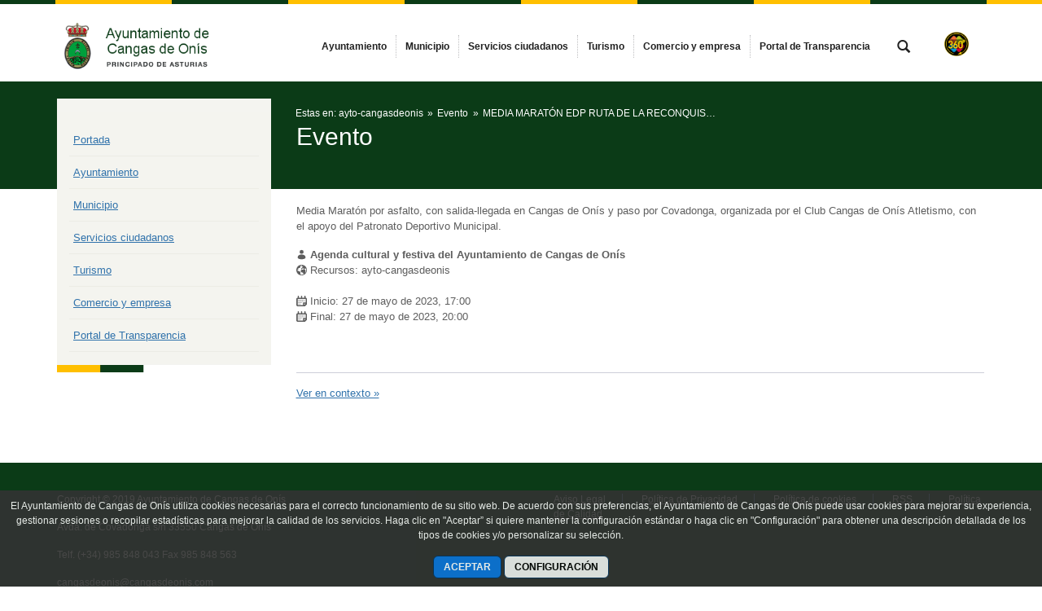

--- FILE ---
content_type: text/plain
request_url: https://www.google-analytics.com/j/collect?v=1&_v=j102&a=1391515363&t=pageview&_s=1&dl=https%3A%2F%2Fwww.cangasdeonis.es%2Fevento%2F-%2Fasset_publisher%2FlKdQR2j0niUD%2Fcalendar%2Fid%2F12644768%3F_com_liferay_asset_publisher_web_portlet_AssetPublisherPortlet_INSTANCE_lKdQR2j0niUD_redirect%3Dhttps%253A%252F%252Fwww.cangasdeonis.es%253A443%252Fportada%253Fp_p_id%253Dcom_liferay_asset_publisher_web_portlet_AssetPublisherPortlet_INSTANCE_lKdQR2j0niUD%2526p_p_lifecycle%253D0%2526p_p_state%253Dnormal%2526p_p_mode%253Dview%2526_com_liferay_asset_publisher_web_portlet_AssetPublisherPortlet_INSTANCE_lKdQR2j0niUD_cur%253D0%2526p_r_p_resetCur%253Dfalse%2526_com_liferay_asset_publisher_web_portlet_AssetPublisherPortlet_INSTANCE_lKdQR2j0niUD_assetEntryId%253D12644768&ul=en-us%40posix&dt=Evento%20-%20Ayuntamiento%20de%20Cangas%20de%20On%C3%ADs&sr=1280x720&vp=1280x720&_u=IEBAAEABAAAAACAAI~&jid=488041341&gjid=1603737376&cid=1523127164.1765995470&tid=UA-22587687-14&_gid=2040366749.1765995470&_r=1&_slc=1&z=3295280
body_size: -451
content:
2,cG-NFTGSQV4BQ

--- FILE ---
content_type: text/javascript
request_url: https://www.cangasdeonis.es/o/main-responsive-theme/js/custom.js?minifierType=js
body_size: 394
content:
/*1763644258000*/
$(document).ready(function(){$("#busca_toggle").on("click",function(){const $wrapper=$("#wrapper-buscador");const $button=$(this);const isVisible=$wrapper.is(":visible");$wrapper.toggle();$button.attr("aria-expanded",!isVisible);$wrapper.attr("aria-hidden",isVisible)});$(".lang-active").on("click",function(){$(".lang-list").toggle()});$(".icon-idioma").on("click",function(){$(".list-idioma").toggleClass("show-mobile")})});var h=window.innerHeight;
$(window).scroll(function(){var scroll=$(window).scrollTop();if(scroll>=500)$(".btn-top").addClass("opacity");else $(".btn-top").removeClass("opacity");if(scroll>=h)setTimeout(function(){$(".carousel-portada").addClass("d-none")},100)});

--- FILE ---
content_type: image/svg+xml
request_url: https://www.cangasdeonis.es/o/main-responsive-theme/images/forms/lupa.svg
body_size: 983
content:
<?xml version="1.0" encoding="utf-8"?>
<!-- Generator: Adobe Illustrator 24.0.2, SVG Export Plug-In . SVG Version: 6.00 Build 0)  -->
<svg version="1.1" id="Capa_1" xmlns="http://www.w3.org/2000/svg" xmlns:xlink="http://www.w3.org/1999/xlink" x="0px" y="0px"
	 viewBox="0 0 512 512" style="enable-background:new 0 0 512 512;" xml:space="preserve">
<style type="text/css">
	.st0{fill:#2C2C2C;}
</style>
<g>
	<path class="st0" d="M17,495c8,8,20.9,8,28.9,0L156,385c37.6,31.1,84.5,48,134,48c56.4,0,109.4-22,149.2-61.8
		C479.1,331.3,501,278.3,501,222c0-56.4-21.9-109.4-61.8-149.2C399.3,32.9,346.3,11,290,11S180.7,32.9,140.9,72.8
		C101,112.7,79.1,165.6,79.1,222c0,49.4,16.9,96.3,48,134L17,466.1C9,474.1,9,487,17,495z M290.1,392.1
		c-45.4,0-88.2-17.7-120.3-49.8S120,267.4,120,222c0-45.5,17.7-88.2,49.8-120.3s74.9-49.8,120.3-49.8c45.5,0,88.2,17.7,120.3,49.8
		s49.8,74.9,49.8,120.3s-17.7,88.1-49.9,120.2C378.2,374.4,335.5,392.1,290.1,392.1z"/>
</g>
</svg>
